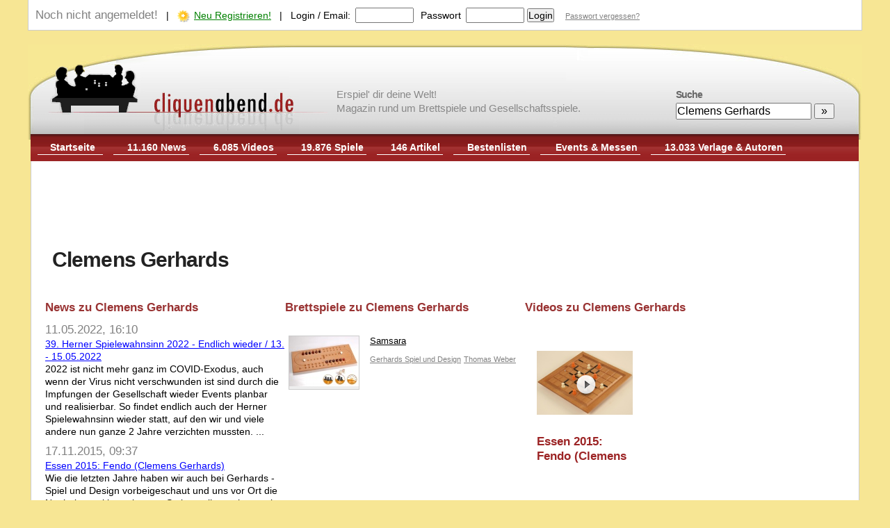

--- FILE ---
content_type: text/html; charset=UTF-8
request_url: https://www.cliquenabend.de/thema/Clemens+Gerhards
body_size: 9743
content:
<!DOCTYPE HTML PUBLIC "-//W3C//DTD HTML 4.01//EN"
            "http://www.w3.org/TR/html4/loose.dtd">
<html lang="de-DE">
<head>
	<meta http-equiv="Content-Type" content="text/html; UTF-8">
	<meta name="viewport" content="width=device-width, initial-scale=1.0">
	<title>Clemens Gerhards  | Cliquenabend</title>
	<meta name="Description" content="Clemens Gerhards alle Brettspiele, News und Testberichte zum Thema ">
	<meta name="Robots" content="INDEX,FOLLOW">
	<meta name="Author" content="Andreas Buhlmann (Chefredakteur)">
	<meta name="Audience" content="all">
	<meta name="Content-language" content="de-DE">
		<link rel="canonical" href="https://www.cliquenabend.de/thema/Clemens+Gerhards" />	
		
	<style>
		/* CSS RESET */
body,div,dl,dt,dd,ul,ol,li,h1,h2,h3,h4,h5,h6,pre,form,fieldset,input,textarea,p,blockquote,th,td { margin:0; padding:0; text-align:left; }
table {	border-collapse:collapse; border-spacing:0; font-size:100%;}
fieldset,img { border:0; }
address,caption,cite,code,dfn,em,strong,th,var { font-style:normal; font-weight:normal; }
ol,ul { list-style:none; }
caption,th { text-align:left; }
h1,h2,h3,h4,h5,h6 {	font-size:100%;	font-weight:normal; }

/* CONFIGURE NATIVE ELEMENTS */

body 		{ font-family: Arial, Helvetica, Sans-Serif; font-size:26px; text-align:center; background-color: #F7E694;  }
body.quick 	{ background-color: #FFFFFF;  }
body.embed 	{ font-size:12px !important;  }
* 			{ font-size:20px; line-height:1.5em; }


/* 2 col layout for desktops */
@media screen and (min-width : 1050px) {
	* { font-size:16px; line-height:1.4em; }
}

/* 2 col layout for desktops */
@media screen and (min-width : 1200px) {
	* { font-size:14px; line-height:1.3em; }
}


div  { background: transparent; }

A:link { text-decoration:underline; color:#000000 }
A:visited { text-decoration:underline; color:#000000 }
A:active { text-decoration:none; color:#000000 }
A:hover { text-decoration:underline; color:#000000 }

h1, .h1_fake {
	display:block;
	font-family: arial, helvetica, sans-serif;
	padding: 2px 0 20px 0;
	font-size:2em;
	letter-spacing:-0.03em;
	font-weight: bold;
	line-height: normal;
	color:#222222;
}

h2, .h2_fake {
	font-family: arial, helvetica, sans-serif;
	padding: 12px 0 20px 0;
	font-size:2em;
	letter-spacing:-0.03em;
	font-weight: bold;
	line-height:1.2em;
	color:#222222;
}

h3 {
	color: #993333;
	font-family: tahoma, arial;
	font-size: 1.2em;
	font-weight:bold;
	margin-bottom:10px;
	margin-top:20px;
}
h3 a {
	text-decoration: none !important;
	color: #993333 !important;
}

p { line-height:1.3em; margin-bottom:12px; text-align: justify;}


ul { margin:0; list-style-type:square }
ol { margin:0; list-style-type:decimal }
li {
	margin: 0 0 6px 20px;
}

strong { font-weight:bold; }
label { padding-right:7px; }

td {
	border:1px solid #ccc;
	padding:5px 8px;
}

tr {
	page-break-inside:avoid; 
	page-break-after:auto
}

table.sortable th {
	cursor:pointer;
}
th.sorttable_nosort {
	cursor:not-allowed !important;
}

th {
	border:1px solid #ccc;
	padding:5px 8px;
	background: #f1f1f1;
	font-weight:bold;
	line-height:23px;
}

table.sortableTable th {
	cursor: pointer;

}

table.selector td {
	overflow: auto;
	max-height:100px;
}

table.selector tbody tr:hover {
	background: #ffe1b3;
}

td.label {
	width:20%;
	font-weight:bold;
}
td.info {
	width:40%;
	font-size:11px;
	color:grey;
	font-style:italic;
}

/* PAGE SKELETON */

#network_bar
{
    font-size:0.9em;
    font-family: verdana, arial;
    color: #000000;
    position: static;
    background-color: #f1f1f1;
    top: 0px;
    left:0px;
    height: 22px;
    width: 100%;
    padding-top:4px;
    border-bottom:1px solid #808080;
    text-align:center;
    background-image:url(/templates/default/images/leiste-bg.gif);
}
#network_bar A  	{  font-family: verdana, arial; color:#333333; text-decoration: none; }
#network_bar A:hover    { text-decoration: underline; }


#page {
	width:100%;
	min-height:500px;
	background-color: #F7E694;
	border:0;
	margin:0 auto 0px auto;
	z-Index: 1;
	position: relative;
}

div.right_bar {
	background: transparent !important;
	padding:0px !important;
	width:100%;
}


#header {
	padding:17px 0 0px 0;
	clear:left;
	position:relative;
	background: url('/templates/cliquenabend/images/cliquenabend-header-1200.png') 0px 10px no-repeat;
}

#header > a.h1_fake {
	text-decoration:none;
	width:400px;
	height:122px;
	font-size:0px;
}

#tagline {
	font-size: 15px;
	font-family: Tahoma, Geneva, sans-serif;
	position: absolute;
	left: 37%;
	top: 72px;
	color: #888;
	line-height: 20px;
	display:none;
}


#navigation {
	clear:left;
	vertical-align:bottom;
	padding:5px 10px 6px 10px;
	margin: 0 5px 0px 4px;
	background: url('/templates/cliquenabend/images/clique-navbar-bg.png') repeat-x #9c2425 0 -2px;
	overflow-y: hidden;
}
#page_protected {
	font-size:11px;
	background: #555 !important;
	color: white !important;
	text-align:center;
	padding: 3px 10px !important;
}

ul.navi { }
ul.navi li a:hover {
	color:#ccc;
}
ul.navi li {
	float:left;
	margin: 0 15px 0 0;
	text-align:right;
    	font-weight: bold;
	border-bottom:1px solid #fff;
	padding:5px 4px 1px 20px;
	list-style-type:none;
}
ul.navi li a {
    color:#fff;
}
ul.navi li.active {
    padding:7px 15px 5px 15px;
    background:#fff;
    border:1px solid #ccc;
    border-bottom:0;
    margin-top:3px;
    min-width:50px;
    text-align:center;
}
ul.navi li.active a {
	color: #333;
}


#search_bar {
	padding:13px 20px;
	position:absolute;
	right:20px;

	top:60px;
}
#search_bar * {
	font-size:16px;
}

#search_bar label {
	font-size:14px;
	font-weight:bold;
	color:#666;
	letter-spacing:-1px;
	display:block;
}

#status_bar {
	clear:left;
	border:1px solid #cccccc;
	padding:10px;
	overflow:auto;
	border-top:0;
	margin-bottom:10px;
	background: #FFFFFF;
}

#status_bar form {
	display:inline;
}

#navigation_toggle, #search_toggle { display:none; }

#content {
	clear:left;
	background: #FFFFFF;
	padding: 20px;
	overflow:auto;
	position:relative;
	margin:0 4px;
	z-index: 50;
	border: 1px solid #ccc;
	border-top:0px;
}

#content > div, #content > div > div {
	background: #ffffff;
	z-index: 100;
	overflow:auto;
}

div.adblock {
	border-top: 1px dashed #ccc;
	padding-top:12px;
    padding-bottom:12px;
}

div.noblock {
	background: transparent !important;
	padding:0px !important;
}

div.box_lefthalf {
	width:49%;
	float:left;
	padding: 0px !important;
	margin-left: 0px !important;
	margin-right: 0px !important;
}

div.box_righthalf {
	padding: 0px !important;
	margin-left: 50% !important;
	margin-right: 0px !important;
	width:49%;
}


div.left_of_right_bar {
	background: transparent !important;
	padding:0px !important;
	position:relative;
}

div.left_bar {
	background: transparent !important;
	padding:0px !important;
	clear:left;
	float:left;
	width:25%;
	margin-right:3%;
}

div.right_of_left_bar {
	background: transparent !important;
	padding:0px !important;
}


#footer {
	color:#eee;
	padding:24px 20px 24px 20px;
	margin:0px 5px 0 5px;
	background: #333;
}
#subfooter a, #footer a {
	color:#eee;
}


#spacer {
    width:100%;
    height:1px;
    line-height:1px;
    margin:0px;
    margin-bottom:10px;
    padding:0px;
    border-bottom: 1px dashed #ccc;
}


/* QUICK STYLE CLASSES */

.bold 			{ font-weight:bold; }
.line16         { line-height:16px; }
.line19         { line-height:19px; }
.pointer		{ cursor: pointer; }
.img_link 		{ vertical-align:middle; margin-right:6px; }
a.grey			{ color: #808080; }
.verdana		{ font-family:Verdana; }
.size10 		{ font-size:10px; }
.size11 		{ font-size:11px; }
.size12 		{ font-size:12px; }
.size13 		{ font-size:13px; }
.size14 		{ font-size:14px; }
.size15 		{ font-size:15px; }
.size16 		{ font-size:16px; }
.size17 		{ font-size:17px; }
.size18 		{ font-size:18px; }
.size19 		{ font-size:19px; }
.size20 		{ font-size:20px; }
.size21 		{ font-size:21px; }
.size22 		{ font-size:22px; }
.size23 		{ font-size:23px; }
.size24 		{ font-size:24px; }
.black			{ color:#000000 !important; }
.grey 			{ color:#808080 !important; }
.orange         { color:#ff9900 !important; }
.white			{ color:#ffffff !important; }
.green			{ color:green !important; }
.blue			{ color:blue !important; }
.red			{ color:#ff0000 !important; }
.greyhighlight	{ background: #f1f1f1; padding: 3px 6px; text-decoration:underline; cursor:pointer; }
.highlight	{ background: #ffe1b3; padding: 1px 3px; }
.notunderline	{ text-decoration:none !important; }
.justify	{ text-align:justify; }
.hidden         { display:none; }


.tagbox			{ float:left; font-size:11px; text-decoration:none; margin:0 2px 3px 0; padding:1px 4px; background-color:#f1f1f1; color:#248000; cursor:pointer; }
.tagbox_sel		{ float:left; font-size:11px; text-decoration:none; margin:0 2px 3px 0; padding:1px 4px; background-color:#bbbbbb; color:#ffffff; cursor:pointer; }

/* CUSTOM STYLE CLASSES */

div.object_block_small		{ overflow:auto; margin-bottom:8px; }
div.object_block_large		{ overflow:hidden; margin:0 15px 15px 0px; border:1px solid #ccc; padding: 10px 0px 15px 0px; }
div.object_block_large div.cover { float:left; width:240px; max-height:178px; overflow:hidden; margin: -2px 15px 10px 0; text-align:center; }

div.bestenliste 			{ width:90%; }
div.bestenliste div,span    { font-size: 1.2em; line-height:1.4em }
div.bestenliste strong      { font-size: 1.0em; line-height:1.0em }


div.review_block   			{ position:relative; min-height:80px; margin-bottom:14px; }
div.review_block h3 a		{ color:#000000 !important; font-size:14px; display:block; margin:3px 0 5px 0; }
div.review_block label		{ color:#336600; display:block; margin-top:4px; text-decoration:none; }
div.review_block a.thumb	{ margin:0 5px 0px 0; float:left; display:block; padding:2px; border:2px solid #eee;}

div.news_item				{ margin:0 0 12px 0px; overflow:auto; padding-bottom:2px; }
div.news_item span			{ font-size:11px; font-family:verdana; color:#808080;}
div.news_item p a.newsimg	{ display:block; margin: 4px 10px 0px 0; max-width: 100px; max-height:80px; overflow:hidden; text-align:center; float: left; }
div.news_item p				{ margin:6px 0 0 0; padding-right:10px; line-height: 1.3em; text-align: justify; }
div.news_item p a img		{ margin-bottom:4px; }
div.news_spacer				{ border-top: 1px dashed rgb(170, 170, 170); clear:left; height: 0px; margin:0; }

div.news_screen_box		{ max-width:350px;float:right; text-align:center; padding:18px; border:1px solid #ccc; margin:17px 20px 10px 60px; }
div.news_tagcloud		{ max-width:200px;float:right; clear:right; text-align:center; padding:5px 15px 15px 15px; background: #f1f1f1; margin:17px 20px 10px 35px; }


div.news_separator 			{ padding:2px 0 1px 5px !important; background-color:#336600 !important; clear:left; color:#fff; margin:0px; font-weight:bold; font-size:11px; }
div.first_news				{ margin-top:0px; }

#news_bar div.spacer 		{ padding-left:5px; background-color:#eeeeee; color:#808080; font-size:11px; font-weight:bold; margin:20px 0px 10px 0px; }
#news_bar div.item   		{ margin-top:10px; }
#news_bar div.item a 		{ margin-left:44px; text-align:left; font-size:11px; display:block; }
#news_bar div.selected		{ margin-left:44px; line-height:1.2em; display:block; font-size:11px; font-weight:bold; color:orange; }

a.rss_link {
	display:block;
	background: url('/templates/default/images/rss2.gif') no-repeat 0 2px;
	padding-left:18px;
	float:right;
	margin:18px 5px 0 0;
}


/* HIGHLIGHT PART */
div.home-highlight {
	border:1px solid #ddd;
	position:relative;
	min-height:100px;
	cursor:pointer;
	background-color: #fff !important;
}
div.home-highlight a {
	font-size:20px;
	font-weight:bold;
	text-decoration:none;
	letter-spacing:-0.3px;
}

div.ad-list {
    position:relative;
    cursor:pointer;
    background-color: #fff !important;
    border-top: 1px dashed #ccc;
    padding-top:15px;
    background-position: 0 10px;
}
div.ad-list a {
}

.bg_semi_black {
	background:none repeat scroll 0 0 rgba(0, 0, 0, 0.5);
	padding:4px 8px;
}

.bg_semi_white {
	background:none repeat scroll 0 0 rgba(255, 255, 255, 0.5);
	padding:4px 8px;
}

.txt_shadow {
	text-shadow:2px 2px 1px #000000;
}

.h_link_left {
	position:absolute;
	margin-right:50px;
	margin-left:0px !important;
	left:0;
}

.h_link_right {
	position:absolute;
	margin-left:50px;
	margin-right:0px !important;
	right:0;
	text-align:right;
}

.h_link_top {
	top:20px;
}

.h_link_bottom {
	bottom:20px;
}

/* --- */

#ratingbox {
	width:80px;
	margin-left:10px;
	padding:20px 8px;
	background-color:#993333;
	border:1px solid #fff;
}

#ratingbox *  {
	font-family:arial;
	color:#fff;
	font-size:34px !important;
}
#rating_short_gesamt  {
	width:145px;
	margin:5px 0 0 10px; 
	clear:both;
	padding:4px;
	border:1px solid #fff;
	background-color:#aaa;
	line-height:12px;
}
#rating_short_gesamt * {
	color:#fff;
	font-size:12px;
	font-family:verdana;"
}


#comment_textarea {
	width:500px;
	margin-top:3px;
}
#comment_textarea_submit {
	clear:left;
	margin:6px 0 0 0px;
	width:500px;
}

div.comment {
	clear:left;
	padding-top:13px;
	border-top: 1px dashed #ccc;
	margin-top:8px;
	margin-right:20px;
	overflow:auto;
}

div.comment_content {
	margin:8px 20px 10px 75px;
	line-height:1.3em;
}

div.comment_pic {
	float:left;
	margin-right:15px;
}

div.comment_pic a {
	display:block;
	vertical-align:middle;
	text-align:center;
	padding:1px;
	border: 1px solid #ddd;
	margin-bottom:3px;
}

img.profile_av {
	float:left;
	margin:3px 10px 0px 0px;
	padding:1px;
	border: 1px solid #aaa;
	vertical-align:middle;
	text-align:center;
}

img.profile_avl {
	float:left;
	margin:3px 10px 0px 0px;
	padding:10px;
	border: 3px solid #ccc;
	vertical-align:middle;
	text-align:center;
}

.bottom_pager			{ margin-top:10px; width:100%; }
.bottom_pager td 		{ text-align:center; }
.bottom_pager span  	{ padding:2px 4px; }
.bottom_pager a:hover	{ background:#f1f1f1; }

.artikel-texte  	{ line-height:1.3em; text-align:justify; font-size:1em; }
.news-text		{ padding:0 !important; margin:0 !important; line-height:1.3em;text-align:justify; font-size:1.1em; }

.article_list_entry {
	min-height:50px;
	overflow:auto;
	border-bottom:1px dashed #ccc;
	padding-bottom:10px;
	margin-bottom:15px;
	clear:left;
}
.thumb_div_left {
	margin-right:15px;
	float:left;
	display:block;
	width:50px;
	height:50px;
}

.thumb_div_left img {
	width:50px;
	height:50px;
}
.rightbar_head  { color:#808080; font-weight:bold; border-top:1px solid #808080; margin:13px 0 8px 0; padding-top:2px; }

.rightbar_gamelist_toolbox { font-size:11px; }
.rightbar_gamelist_toolbox li { cursor:pointer; text-decoration:underline; list-style-type: circle; }
.rightbar_gamelist_toolbox li.active { cursor:pointer;  text-decoration:none; color:green; list-style-type: disc; }


ul.left-menu {
	list-style-image: url('/templates/default/images/mini-pfeil.gif');
}

.menulink-sel   {
	font-weight:bold;
	font-size:12px;
	margin-top:2px;
	padding:4px 0 4px 8px;
	display:block;
	background: #336600;
	text-decoration:none !important;
    color:#ffffff !important;
}
.menulink-unsel {
	display:block;
	font-size:12px;
	margin-top:2px;
	padding:4px 0 4px 8px;
	background: #eee;
}
.mainpage-article {
	font-size:16px;
	font-weight:bold;
	text-decoration:none !important;
	text-align:left;
	line-height:20px;
}

a.arrow {
	background: no-repeat 0px 4px url('/templates/default/images/mini-pfeil.gif');
	padding-left: 13px;
	display:block;
}

.usergamelist li { margin:0; padding-top:7px; clear:both;  }
.usergamelist li div { color:#000; font-weight:normal; }
.usergamelist ul { padding:0; margin:0; list-style-type:none;border-right:1px dashed #ccc; padding-right:10px; }
.usergamelist ol { padding:0; margin:0 0 0 14px; color:blue;border-right:1px dashed #ccc; font-weight:bold; }

#such_block label { margin-left:3px; }


.gamelist {
	margin:15px 0 0px 0; 
}
.gamelist li {
	overflow:auto; 
	padding: 0 0 8px 27px; 
	margin-left:0px;
	color: #808080;
}
.gamelist li.nothumbs {
	overflow:auto; 
	padding: 0 0 8px 27px !important; 
	margin-left:0px;
	color: #808080;
	background-image: url('/templates/cliquenabend/images/games.png') !important;
	background-repeat:  no-repeat;
	background-position: 0 2px;
}

.grid tr:hover {
	background: #FFF9DF;
}


.tabbar    	{
	border-bottom: 2px solid #ccc;
	overflow:auto;
	clear:left;
	list-style-type: none;
	padding:0;
	margin:0 0 0px 0;
}

.tabbar li 	{
	cursor:pointer;
	float:left;
	background:#fff;
	text-align:center;
	margin: 0 6px 0 0;
	padding:4px 8px 3px 8px;
	border:2px solid #ccc;
	border-bottom:0;
}
.tabbar li.sel {
	background:#ccc;
	color:#fff;
	font-weight:bold;
}
.tabbar li a {
	text-decoration:none;
}

table.image_admin_table td {
	font-size:11px;
	min-width:30%;
	border:1px dotted #ccc;
	border-top:0;
	border-left:0;
	padding:5px;
}

table.ratingtable {
	float:left;
	margin-top:20px;
	overflow:auto;	
}

.ratingtable td {
	padding:0;
	border:0;
}

a.image_box {
	display:block;
	overflow: auto;
	background:#e9e9e9;
	padding:8px;
	border:2px solid #ddd;
	text-align:center;
	min-height:80px;
}

a.image_box img {
	max-width:150px;
	}

div.parts > p:last-child {
	margin-bottom:0px !important;
}


div.leatherboard {
	height: 90px !important;
	width: 728px !important;
	float: right !important;
	margin: 10px -10px 0px 0;
}

div.topright {
	position: absolute !important;
	width: 160px !important;
	height: 600px !important;
	right: -170px !important;
	margin-top: 10px;
}

.row {
 position:relative;
	width: 100%;
}
.col-xs-1, .col-sm-1, .col-md-1, .col-lg-1, .col-xs-2, .col-sm-2, .col-md-2, .col-lg-2, .col-xs-3, .col-sm-3, .col-md-3, .col-lg-3, .col-xs-4, .col-sm-4, .col-md-4, .col-lg-4, .col-xs-5, .col-sm-5, .col-md-5, .col-lg-5, .col-xs-6, .col-sm-6, .col-md-6, .col-lg-6, .col-xs-7, .col-sm-7, .col-md-7, .col-lg-7, .col-xs-8, .col-sm-8, .col-md-8, .col-lg-8, .col-xs-9, .col-sm-9, .col-md-9, .col-lg-9, .col-xs-10, .col-sm-10, .col-md-10, .col-lg-10, .col-xs-11, .col-sm-11, .col-md-11, .col-lg-11, .col-xs-12, .col-sm-12, .col-md-12, .col-lg-12 {
  position: relative;
  min-height: 1px;
}
.col-xs-1, .col-xs-2, .col-xs-3, .col-xs-4, .col-xs-5, .col-xs-6, .col-xs-7, .col-xs-8, .col-xs-9, .col-xs-10, .col-xs-11, .col-xs-12 {
  float: left;
}
.col-xs-12 {
  width: 100%;
}
.col-xs-11 {
  width: 91.66666667%;
}
.col-xs-10 {
  width: 83.33333333%;
}
.col-xs-9 {
  width: 75%;
}
.col-xs-8 {
  width: 66.66666667%;
}
.col-xs-7 {
  width: 58.33333333%;
}
.col-xs-6 {
  width: 50%;
}
.col-xs-5 {
  width: 41.66666667%;
}
.col-xs-4 {
  width: 30%;
}
.col-xs-3 {
  width: 25%;
}
.col-xs-2 {
  width: 16.66666667%;
}
.col-xs-1 {
  width: 8.33333333%;
}

/* 2 col layout for desktops */
@media screen and (min-width : 1051px) {

	div.two_col_left {
		float:left;
		clear:left;
		width:49%;
	}

	div.two_col_right {
		margin-left: 51% !important;
		width:49%;
	}

	div.right_bar {
		clear:right;
		float:right;
		width:25%;
		margin-left:3%;
	}

	#navigation {
		height: 28px;
		display: block;
	}
	
	#force_desktop_link { display: none; }

}
/* 2 col layout for desktops */
@media screen and (min-width : 1200px) {

	#page {
		width: 1200px;        
	}

	#tagline { display:block; }

}
						
/* mobile fixes */
@media screen and (max-width : 1050px) {
	#navigation { display:none; background: #851b1d; overflow:auto; }
	#header { border-bottom:20px solid #851b1d; }
	#header > a.h1_fake { overflow:hidden; }
	
	#navigation_toggle { 
		display:block;
		position:absolute;
		top:0px;
		right:0px;
		width:60px;
		height:73px;
		border: 0;
		background: #851b1d url('/templates/cliquenabend/images/mobile_menu_button.png') 2px;
		background-size:contain;
	}
	#force_desktop_link { display: block !important; }
	#nav_login_link { display: block !important; }
	#search_toggle { 
		display:block;
		position:absolute;
		top:0px;
		right:60px;
		width:60px;
		height:74px;
		border: 0;
		background: #851b1d url('/templates/cliquenabend/images/mobile_menu_search.png') 2px;
		background-size:contain;
	}
	ul.navi li { clear:left; text-align:left; width:95% !important; max-width:95% !important; font-size:110%; padding:10px 20px; }
	ul.navi li * { font-size:110%; }
	#status_bar { display: none; }
	
	#search_bar {
		background: #851b1d;
		overflow: auto;
		position: absolute;
		top: 0;
		display:none;
		padding: 25px 0px 0px 30px;
		margin: 0 5px 0px 4px;
		font-size: 1.2em;
		height: 130px;
		left: -5px;
		right: 115px;
	}
	#search_bar label { display: none; }
	#search_bar input {
		height:50px;
		font-size:2em;
	}
	#search_bar input#q {
		width: 70%;	
	}
	#search_bar input#sbut {
		width: 20%;	
		text-align:center;

	}
	
	#content {
		margin:0;
		padding: 15px;
	}
	
	li.nothumbs {
		background-position: 0 10px !important;
	}
	
	h2 {
		font-size: 1.2em !important;
	}
	
	div.hide_in_small { display:none;}
	
	div.news_screen_box, div.news_tagcloud, div.so_ad {
		display: none;
	}

	[class*="two_col"] {
		background: transparent !important;
		padding:0px !important;
		width: 100%;
		margin-bottom:10px !important;
	}

	[class*="col-xs-"] {
            width: 100%;
            padding: 0;
	}

}
			</style>
	<link rel="stylesheet" href="/templates/cliquenabend/print.css" type="text/css" media="print" />
	<link rel="shortcut icon" type="image/x-icon" href="/templates/cliquenabend/favicon.ico" />
	<link rel="alternate" type="application/rss+xml" title="RSS 2.0" href="/feed.rss" />
	</head>
<body>
<div id="page">
  <nav>
	<div id="status_bar">
		
		<span class="grey">Noch nicht angemeldet!</span>
		&nbsp;&nbsp;|&nbsp;&nbsp;
		<img src="/templates/cliquenabend/images/signup-star.png" class="img_link"><a href="/register.html" class="green">Neu Registrieren!</a>
        &nbsp;&nbsp;|&nbsp;&nbsp;
    	<form action="" style="padding:0; margin:0;" method="post">
        	<input type="hidden" name="logout" value="false">
        	<label>Login / Email:</label><input type="text" name="u"  style="width:80px;">
        	<label style="padding-left:6px">Passwort</label><input type="password" name="p" style="width:80px;">
			<input type="submit" value="Login">
			&nbsp;&nbsp;
	        <a href="/passremember.html" class="size11 grey">Passwort vergessen?</a>
        </form>






	</div>
       	       	    <div id="header" style="clear:both">
    		

		<div id="search_toggle" onclick="$('#search_bar').toggle()"></div>
		<div id="search_bar">
			<form action="/suche.html" method="GET">
	<label>Suche</label>
	<input type="text" name="q" value="Clemens Gerhards" id="q" style="margin-top:3px;">
	<input type="submit" value="&nbsp; &raquo; &nbsp;" id="sbut">
</form>
 		</div>

	        <a href="/" class="h1_fake" style="padding:0 !important;"><img src="/templates/cliquenabend/images/cliquenabend-logo-neu.png" id="logo" alt="Cliquenabend.de" /></a>
	        
	        <div id="tagline">Erspiel' dir deine Welt!<br/>Magazin rund um Brettspiele und Gesellschaftsspiele.</div>	
		

		<div id="navigation_toggle" onclick="$('#navigation').toggle()"></div>
		<div id="navigation">
				<ul class="navi">
	        	<li class="" style="padding-left:10px; width:80px; text-align:center;" onclick="parent.location.href='/'"><a href="/" style="text-decoration:none">Startseite</a></li>
	                <li class="" onclick="parent.location.href='/news.html'" style=""><a href="/news.html" style="text-decoration:none">11.160 News</a></li>
	                <li class="" onclick="parent.location.href='/videos.html'"><a href="/videos.html" style="text-decoration:none">6.085 Videos</a></li>
			        <li class="" onclick="parent.location.href='/spiele.html'"><a href="/spiele.html" style="text-decoration:none">19.876 Spiele</a></li>
	        <li class="" onclick="parent.location.href='/artikel.html'"><a href="/artikel.html" style="text-decoration:none;width:70px; max-width:70px;">146 Artikel</a></li>
				                <li class="" onclick="parent.location.href='/bestenliste.html'"><a href="/bestenliste.html" style="text-decoration:none">Bestenlisten</a></li>
	                <li class="" onclick="parent.location.href='/events.html'" style="min-width:120px"><a href="/events.html" style="text-decoration:none;">Events &amp; Messen</a></li>
	                <li class="" onclick="parent.location.href='/profile.html'" style="padding-left:0; min-width:190px;"><a href="/profile.html" style="text-decoration:none">13.033 Verlage &amp; Autoren</a></li>
        	
			 	                <li id="force_desktop_link" style="display:none;" onclick="parent.location.href='?switch_desktop=1'"><a rel="nofollow" href="?switch_desktop=1" style="text-decoration:none">Desktop Version</a></li>
 	                 	                       	                <li class=""  id="nav_login_link" style="display:none;" onclick="parent.location.href='/login.html'"><a href="/login.html" style="text-decoration:none">Login</a></li>
 	                		</ul>
	    </div>

	</div>
  </nav>
	<div id="content">
       		<div class="adblocks" style="margin: 0 auto 10px auto; text-align:center;overflow:hidden"><script async src="//pagead2.googlesyndication.com/pagead/js/adsbygoogle.js"></script>
<!-- Cliquenabend-Leather -->
<ins class="adsbygoogle"
     style="display:inline-block;width:728px;height:90px"
     data-ad-client="ca-pub-8056708705998148"
     data-ad-slot="5571220344"></ins>
<script>
(adsbygoogle = window.adsbygoogle || []).push({});
</script></div>
		<div style="padding-bottom:0; margin-bottom:0px; font-size:15px;">
    <h2 style="padding:0 0 20px 10px">Clemens Gerhards</h2>


</div>
<div class="row" style="padding-top:0; width:100%;">    
    <div class="col-xs-4">
        <h3 style="margin-bottom:10px">News zu Clemens Gerhards </h3>
        <span class="grey">11.05.2022, 16:10</span><br><div class="object_block_small"><a href="/news/570010-39-Herner-Spielewahnsinn-2022-Endlich.html" class="blue">39. Herner Spielewahnsinn 2022 - Endlich wieder / 13. - 15.05.2022</a><br>
	2022 ist nicht mehr ganz im COVID-Exodus, auch wenn der Virus nicht verschwunden ist sind durch die Impfungen der Gesellschaft wieder Events planbar und realisierbar. So findet endlich auch der Herner Spielewahnsinn wieder statt, auf den wir und viele andere nun ganze 2 Jahre verzichten mussten.  ...</div><span class="grey">17.11.2015, 09:37</span><br><div class="object_block_small"><a href="/news/310700-Essen-2015-Fendo-Clemens-Gerhards.html" class="blue">Essen 2015: Fendo (Clemens Gerhards)</a><br>
	Wie die letzten Jahre haben wir auch bei Gerhards - Spiel und Design vorbeigeschaut und uns vor Ort die Neuheiten erkl&auml;ren lassen. So k&ouml;nnt ihr euch zur&uuml;ck lehnen und euch geschmeidig das Spielmaterial und die Spielregeln erkl&auml;ren lassen. Wie immer handelt es sich dabei um abs ...</div><span class="grey">11.10.2009, 20:27</span><br><div class="object_block_small"><a href="/news/995200-Messevorschau-Update.html" class="blue">Messevorschau Update</a><br>Dieses Jahr ist die Zeit vor Essen wirklich purer Stress, ich bin so gut wie dauernd im kompletten Europa unterwegs. Da erlebt man vieles (was auch noch irgendwann dann wieder hier als Weltreisetipp landen wird), hat aber auch viel zu tun, verliert viel Zeit und hat natürlich auch extrem wenig Zeit ...</div><span class="grey">20.09.2009, 20:37</span><br><div class="object_block_small"><a href="/news/265200-Messevorschau-Update.html" class="blue">Messevorschau Update</a><br>Unsere Essenvorschau hat heute wieder einige Update bekommen:

Abacus (2 Spiele hinzugefügt)
Alderac Entertainment Group (Preise hinzugefügt + 2 PDF Spielregeln)
Alea (3 Videos eingebunden zu Macao)
Altenburger Spielkarten (neu aufgenommen)
Amigo (Standnummer)
Angelo Porazzi Games (Bild von ...</div><span class="grey">27.06.2008, 11:22</span><br><div class="object_block_small"><a href="/news/034100-Nominierungen-f-r-den-deutschen.html" class="blue">Nominierungen f&uuml;r den deutschen Lernspielpreis stehen fest</a><br>Die Sommerferien genießen und trotzdem die grauen Zellen trainieren: Ein gutes Lernspiel macht dies möglich.

Die soeben veröffentlichte Auswahlliste des Deutschen Lernspielpreises 2008 gibt Familien, die ein gutes und altersgerechtes Spiel in ihre Reisetasche packen wollen, zahlreiche Anregung ...</div><span class="grey">18.06.2008, 21:10</span><br><div class="object_block_small"><a href="/news/604100-Essenvorschau-2008-goes-online.html" class="blue">Essenvorschau 2008 goes online!</a><br>Jedes Jahr im Oktober findet die größte Messe über Gesellschaftsspiele in Essen statt. Ihr Name ist jedem Brettspielfan weltweit sehr wohl bekannt: "Die Spiel". Was euch dieses Jahr neues von den Distributoren und Spieleautoren erwartet möchten wir euch, wie auch schon im letzten Jahr, in unsere ...</div><span class="grey">17.06.2008, 10:04</span><br><div class="object_block_small"><a href="/news/004100-Clemens-Gerhards-2008-Spiel-Aronda.html" class="blue">Clemens Gerhards 2008 Spiel: Aronda</a><br>Clemens Gerhards bringt dieses Jahr wieder mal ein anspruchsvolles Zweipersonenspiel von den Autoren Michail Antonow und Jens-Peter Schliemann auf den Markt.

Die Entwicklung von ARONDA
Michail Antonow hatte die Idee der "Eroberung von Außen": Mit der Mehrheit der Nachbarfelder gewinnt man dies  ...</div><span class="grey">28.07.2007, 12:20</span><br><div class="object_block_small"><a href="/news/918000-Neue-Informationen-in-der-Messevorschau.html" class="blue">Neue Informationen in der Messevorschau</a><br>Amigo:
Das große Bohnanza Buch
Beschreibung + Bild

Alban Viard:
Age of Steam Erweiterungen hinzugefügt

Clemens Gerhards:
Die Minis: Bäumchen wechsel dich
Die Minis: Cambio
Die Minis: Innur24
Die Minis: Menos
Zoom
Beschreibung + Bilder hinzugefügt

Elven Ear Games:
Quest for the ...</div><span class="grey">08.07.2007, 12:11</span><br><div class="object_block_small"><a href="/news/387000-Neue-Eintr-ge-in-der-Messevorschau.html" class="blue">Neue Eintr&auml;ge in der Messevorschau</a><br>Selbstproduktion - Als Verlag hinzugefügt

Clemens Gerhards - Verlag hinzugefügt
  Sim Serim - Beschreibung und Bild

Kosmos
Perry Rhodan: Die Kosmische Hanse - Beschreibung und Bild ...</div>        <br>
    </div>
    <div class="col-xs-4">
        <h3 style="margin-bottom:20px">Brettspiele zu Clemens Gerhards </h3>
    <div class="object_block_small" style="overflow:hidden;"><a style="display:block; padding:10px 0 8px 5px" href="/spiele/116400-Samsara.html" class="size13"><div style="float:left;width:100px; max-height:78px; overflow:hidden; margin-right:15px;text-align:center;background:#eee;border:1px solid #ccc"><img src="/images/db/35536_100x80.jpg" style="margin:0;" /></div>Samsara</a><a class="grey size11" href="/profile/973100-Gerhards-Spiel-und-Design.html">Gerhards Spiel und Design</a> <a class="grey size11" href="/profile/174300-Thomas-Weber.html">Thomas Weber</a> </div>    </div>
    <div class="col-xs-4">
        <h3 style="margin-bottom:20px">Videos zu Clemens Gerhards </h3>
        <div style="float:left; text-align:center; width:50%; overflow:hidden; position:relative; padding: 14px 0 10px 0; cursor:pointer; margin:0px;" onclick="location.href='/videos/926200-Essen-2015-Fendo-Clemens-Gerhards.html'" onmouseover="$(this).css('background','#fff')" onmouseout="$(this).css('background','#f1f1f1')"><div style="margin: 0px auto; height:120px; width:80%; text-align:center; border:4px solid #fff; background:url('/images/db/40963_240x180.jpg'); vertical-align: middle; background-size: 100%; background-position: 50% 50%; background-repeat: no-repeat; position:relative"><img src="/images/play.png" style="position:absolute; top:40%; left:40%"></div><a style="display:block; padding:10px 10px 0 10%; max-height:2.5em; text-align:left; font-size:1.2em; font-weight:bold; color:#9c2425; overflow:hidden; text-decoration:none;" href="/videos/926200-Essen-2015-Fendo-Clemens-Gerhards.html">Essen 2015: Fendo (Clemens Gerhards)</a></div>
    </div>

</div>
	</div>

       	    <div id="footer">
    	
<div style="float:right;">

	<a href="/mediadaten.html" rel="nofollow">Mediadaten</a>
	&nbsp;&nbsp;-&nbsp;&nbsp;
	<a href="/datenschutz.html" rel="nofollow">Datenschutz</a>
	&nbsp;&nbsp;-&nbsp;&nbsp;
	<a href="/team.html" rel="nofollow">Team</a>
	&nbsp;&nbsp;-&nbsp;&nbsp;
	<a href="/impressum.html" rel="nofollow">Impressum</a>
</div>
&copy; Cliquenabend.de - Andreas Buhlmann und Bastian Karweg 2005 - 2026
<br><br>
<a href="/bestenliste/320-kinderspiele-ab-5.html">Die besten Kinderspiele ab 5 Jahre</a>

<script async data-id="101445588" src="//static.getclicky.com/js"></script>

    </div>
</div>


<script language="JavaScript" type="text/javascript" src="/scripts/scripts.js"></script>
<script src="//ajax.googleapis.com/ajax/libs/jquery/1.10.2/jquery.min.js"></script>







<script type="text/javascript">
$(document).ready(function() { 
						
}); 
</script>

</body>
</html>


--- FILE ---
content_type: text/html; charset=utf-8
request_url: https://www.google.com/recaptcha/api2/aframe
body_size: 252
content:
<!DOCTYPE HTML><html><head><meta http-equiv="content-type" content="text/html; charset=UTF-8"></head><body><script nonce="ZJxOOC5jYoF-ZBA9FK72yA">/** Anti-fraud and anti-abuse applications only. See google.com/recaptcha */ try{var clients={'sodar':'https://pagead2.googlesyndication.com/pagead/sodar?'};window.addEventListener("message",function(a){try{if(a.source===window.parent){var b=JSON.parse(a.data);var c=clients[b['id']];if(c){var d=document.createElement('img');d.src=c+b['params']+'&rc='+(localStorage.getItem("rc::a")?sessionStorage.getItem("rc::b"):"");window.document.body.appendChild(d);sessionStorage.setItem("rc::e",parseInt(sessionStorage.getItem("rc::e")||0)+1);localStorage.setItem("rc::h",'1769430534620');}}}catch(b){}});window.parent.postMessage("_grecaptcha_ready", "*");}catch(b){}</script></body></html>